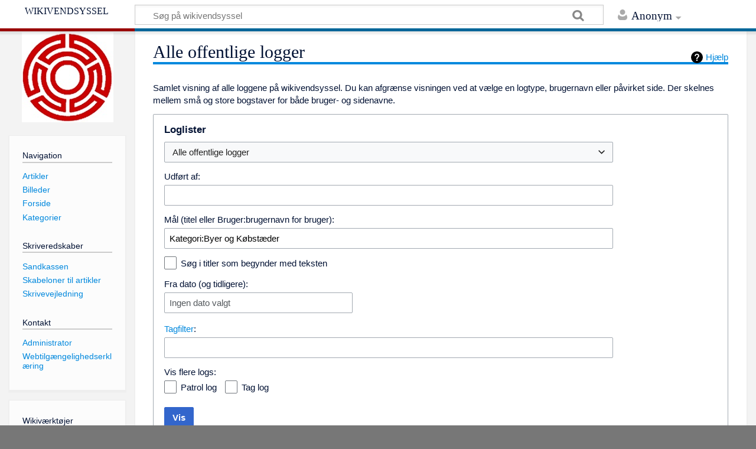

--- FILE ---
content_type: text/html; charset=UTF-8
request_url: https://vendsysselwiki.dk/index.php?title=Speciel:Loglister&page=Kategori%3AByer+og+K%C3%B8bst%C3%A6der
body_size: 6293
content:
<!DOCTYPE html>
<html class="client-nojs" lang="da" dir="ltr">
<head>
<meta charset="UTF-8"/>
<title>Alle offentlige logger - wikivendsyssel</title>
<script>document.documentElement.className = document.documentElement.className.replace( /(^|\s)client-nojs(\s|$)/, "$1client-js$2" );</script>
<script>(window.RLQ=window.RLQ||[]).push(function(){mw.config.set({"wgCanonicalNamespace":"Special","wgCanonicalSpecialPageName":"Log","wgNamespaceNumber":-1,"wgPageName":"Speciel:Loglister","wgTitle":"Loglister","wgCurRevisionId":0,"wgRevisionId":0,"wgArticleId":0,"wgIsArticle":false,"wgIsRedirect":false,"wgAction":"view","wgUserName":null,"wgUserGroups":["*"],"wgCategories":[],"wgBreakFrames":true,"wgPageContentLanguage":"da","wgPageContentModel":"wikitext","wgSeparatorTransformTable":[",\t.",".\t,"],"wgDigitTransformTable":["",""],"wgDefaultDateFormat":"dmy","wgMonthNames":["","januar","februar","marts","april","maj","juni","juli","august","september","oktober","november","december"],"wgMonthNamesShort":["","jan","feb","mar","apr","maj","jun","jul","aug","sep","okt","nov","dec"],"wgRelevantPageName":"Speciel:Loglister","wgRelevantArticleId":0,"wgRequestId":"154e0460423cac158c75fbb5","wgCSPNonce":false,"wgIsProbablyEditable":false,"wgRelevantPageIsProbablyEditable":false,"wgMediaViewerOnClick":true,"wgMediaViewerEnabledByDefault":true});mw.loader.state({"site.styles":"ready","noscript":"ready","user.styles":"ready","user":"ready","user.options":"loading","user.tokens":"loading","mediawiki.interface.helpers.styles":"ready","mediawiki.helplink":"ready","oojs-ui-core.styles":"ready","oojs-ui.styles.indicators":"ready","oojs-ui.styles.textures":"ready","mediawiki.widgets.styles":"ready","oojs-ui.styles.icons-content":"ready","oojs-ui.styles.icons-alerts":"ready","oojs-ui.styles.icons-interactions":"ready","mediawiki.htmlform.ooui.styles":"ready","mediawiki.htmlform.styles":"ready","mediawiki.legacy.shared":"ready","mediawiki.legacy.commonPrint":"ready","mediawiki.skinning.content.externallinks":"ready","skins.timeless":"ready","skins.timeless.misc":"ready"});mw.loader.implement("user.options@1d6emfh",function($,jQuery,require,module){/*@nomin*/mw.user.options.set({"variant":"da"});
});mw.loader.implement("user.tokens@0tffind",function($,jQuery,require,module){/*@nomin*/mw.user.tokens.set({"editToken":"+\\","patrolToken":"+\\","watchToken":"+\\","csrfToken":"+\\"});
});RLPAGEMODULES=["mediawiki.userSuggest","mediawiki.htmlform","mediawiki.htmlform.ooui","mediawiki.widgets.UserInputWidget","mediawiki.widgets","mediawiki.widgets.DateInputWidget","oojs-ui-widgets","site","mediawiki.page.startup","mediawiki.page.ready","mediawiki.searchSuggest","skins.timeless.js","skins.timeless.mobile"];mw.loader.load(RLPAGEMODULES);});</script>
<link rel="stylesheet" href="/load.php?lang=da&amp;modules=mediawiki.helplink%7Cmediawiki.htmlform.ooui.styles%7Cmediawiki.htmlform.styles%7Cmediawiki.interface.helpers.styles%7Cmediawiki.legacy.commonPrint%2Cshared%7Cmediawiki.skinning.content.externallinks%7Cmediawiki.widgets.styles%7Coojs-ui-core.styles%7Coojs-ui.styles.icons-alerts%2Cicons-content%2Cicons-interactions%2Cindicators%2Ctextures%7Cskins.timeless%7Cskins.timeless.misc&amp;only=styles&amp;skin=timeless"/>
<script async="" src="/load.php?lang=da&amp;modules=startup&amp;only=scripts&amp;skin=timeless"></script>
<meta name="ResourceLoaderDynamicStyles" content=""/>
<link rel="stylesheet" href="/load.php?lang=da&amp;modules=site.styles&amp;only=styles&amp;skin=timeless"/>
<meta name="generator" content="MediaWiki 1.33.1"/>
<meta name="robots" content="noindex,nofollow"/>
<meta name="viewport" content="width=device-width, initial-scale=1.0, user-scalable=yes, minimum-scale=0.25, maximum-scale=5.0"/>
<link rel="shortcut icon" href="/favicon.ico"/>
<link rel="search" type="application/opensearchdescription+xml" href="/opensearch_desc.php" title="wikivendsyssel (da)"/>
<link rel="EditURI" type="application/rsd+xml" href="https://vendsysselwiki.dk/api.php?action=rsd"/>
<link rel="alternate" type="application/atom+xml" title="wikivendsyssel Atom-feed" href="/index.php?title=Speciel:Seneste_%C3%A6ndringer&amp;feed=atom"/>
<!--[if lt IE 9]><script src="/load.php?lang=da&amp;modules=html5shiv&amp;only=scripts&amp;skin=Timeless&amp;sync=1"></script><![endif]-->
</head>
<body class="mediawiki ltr sitedir-ltr mw-hide-empty-elt ns--1 ns-special mw-special-Log page-Speciel_Loglister rootpage-Speciel_Loglister skin-timeless action-view"><div id="mw-wrapper"><div id="mw-header-container" class="ts-container"><div id="mw-header" class="ts-inner"><div id="user-tools"><div id="personal"><h2><span>Anonym</span><div class="pokey"></div></h2><div id="personal-inner" class="dropdown"><div role="navigation" class="mw-portlet" id="p-personal" aria-labelledby="p-personal-label"><h3 id="p-personal-label" lang="da" dir="ltr">Ikke logget på</h3><div class="mw-portlet-body"><ul><li id="pt-createaccount"><a href="/index.php?title=Speciel:Opret_konto&amp;returnto=Speciel%3ALoglister&amp;returntoquery=page%3DKategori%253AByer%2Bog%2BK%25C3%25B8bst%25C3%25A6der" title="Du opfordres til at oprette en konto og logge på, men det er ikke obligatorisk"><span>Opret konto</span></a></li><li id="pt-login"><a href="/index.php?title=Speciel:Log_p%C3%A5&amp;returnto=Speciel%3ALoglister&amp;returntoquery=page%3DKategori%253AByer%2Bog%2BK%25C3%25B8bst%25C3%25A6der" title="Du opfordres til at logge på, men det er ikke obligatorisk. [o]" accesskey="o"><span>Log på</span></a></li></ul></div></div></div></div></div><div id="p-logo-text" class="mw-portlet" role="banner"><a id="p-banner" class="mw-wiki-title long" href="/index.php?title=Forside">wikivendsyssel</a></div><div class="mw-portlet" id="p-search"><h3 lang="da" dir="ltr"><label for="searchInput">Søg</label></h3><form action="/index.php" id="searchform"><div id="simpleSearch"><div id="searchInput-container"><input type="search" name="search" placeholder="Søg på wikivendsyssel" title="Søg på wikivendsyssel [f]" accesskey="f" id="searchInput"/></div><input type="hidden" value="Speciel:Søgning" name="title"/><input type="submit" name="fulltext" value="Søg" title="Søg efter sider der indeholder denne tekst" id="mw-searchButton" class="searchButton mw-fallbackSearchButton"/><input type="submit" name="go" value="Gå til" title="Vis en side med præcis dette navn, hvis den findes" id="searchButton" class="searchButton"/></div></form></div></div><div class="visualClear"></div></div><div id="mw-header-hack" class="color-bar"><div class="color-middle-container"><div class="color-middle"></div></div><div class="color-left"></div><div class="color-right"></div></div><div id="mw-header-nav-hack"><div class="color-bar"><div class="color-middle-container"><div class="color-middle"></div></div><div class="color-left"></div><div class="color-right"></div></div></div><div id="menus-cover"></div><div id="mw-content-container" class="ts-container"><div id="mw-content-block" class="ts-inner"><div id="mw-content-wrapper"><div id="mw-content"><div id="content" class="mw-body" role="main"><div class="mw-indicators mw-body-content">
<div id="mw-indicator-mw-helplink" class="mw-indicator"><a href="//www.mediawiki.org/wiki/Special:MyLanguage/Help:Log" target="_blank" class="mw-helplink">Hjælp</a></div>
</div>
<h1 id="firstHeading" class="firstHeading">Alle offentlige logger</h1><div id="siteSub">Fra wikivendsyssel</div><div id="mw-page-header-links"><div role="navigation" class="mw-portlet emptyPortlet" id="p-namespaces" aria-labelledby="p-namespaces-label"><h3 id="p-namespaces-label" lang="da" dir="ltr">Navnerum</h3><div class="mw-portlet-body"><ul></ul></div></div><div role="navigation" class="mw-portlet" id="p-more" aria-labelledby="p-more-label"><h3 id="p-more-label" lang="da" dir="ltr">Mere</h3><div class="mw-portlet-body"><ul><li id="ca-more" class="dropdown-toggle"><span>Mere</span></li></ul></div></div><div role="navigation" class="mw-portlet emptyPortlet" id="p-views" aria-labelledby="p-views-label"><h3 id="p-views-label" lang="da" dir="ltr">Sidehandlinger</h3><div class="mw-portlet-body"><ul></ul></div></div></div><div class="visualClear"></div><div class="mw-body-content" id="bodyContent"><div id="contentSub"></div><div id="mw-content-text"><p>Samlet visning af alle loggene på wikivendsyssel.
Du kan afgrænse visningen ved at vælge en logtype, brugernavn eller påvirket side. Der skelnes mellem små og store bogstaver for både bruger- og sidenavne.
</p><div class='mw-htmlform-ooui-wrapper oo-ui-layout oo-ui-panelLayout oo-ui-panelLayout-padded oo-ui-panelLayout-framed'><form action='/index.php' method='get' enctype='application/x-www-form-urlencoded' class='mw-htmlform mw-htmlform-ooui oo-ui-layout oo-ui-formLayout'><fieldset class='oo-ui-layout oo-ui-labelElement oo-ui-fieldsetLayout'><legend class='oo-ui-fieldsetLayout-header'><span class='oo-ui-iconElement-icon oo-ui-iconElement-noIcon'></span><span class='oo-ui-labelElement-label'>Loglister</span></legend><div class='oo-ui-fieldsetLayout-group'><div aria-disabled='false' class='oo-ui-widget oo-ui-widget-enabled'><div id='ooui-php-9' class='mw-htmlform-field-HTMLSelectField  mw-htmlform-field-autoinfuse oo-ui-layout oo-ui-fieldLayout oo-ui-fieldLayout-align-top' data-ooui='{"_":"mw.htmlform.FieldLayout","fieldWidget":{"tag":"mw-input-type"},"align":"top","errors":[],"warnings":[],"successMessages":[],"notices":[],"help":"","helpInline":true,"$overlay":true,"classes":["mw-htmlform-field-HTMLSelectField","","mw-htmlform-field-autoinfuse"]}'><div class='oo-ui-fieldLayout-body'><span class='oo-ui-fieldLayout-header'><label for='ooui-php-1' class='oo-ui-labelElement-label'></label></span><div class='oo-ui-fieldLayout-field'><div id='mw-input-type' aria-disabled='false' class='oo-ui-widget oo-ui-widget-enabled oo-ui-inputWidget oo-ui-dropdownInputWidget oo-ui-dropdownInputWidget-php' data-ooui='{"_":"OO.ui.DropdownInputWidget","options":[{"data":"","label":"Alle offentlige logger"},{"data":"block","label":"Blokeringslog"},{"data":"renameuser","label":"Brugeromd\u00f8bningslog"},{"data":"newusers","label":"Brugeroprettelseslog"},{"data":"contentmodel","label":"Content model change log"},{"data":"move","label":"Flyttelog"},{"data":"import","label":"Importlog"},{"data":"interwiki","label":"Interwiki table log"},{"data":"patrol","label":"Kontrollog"},{"data":"upload","label":"Opl\u00e6gningslog"},{"data":"rights","label":"Rettighedslog"},{"data":"merge","label":"Sammenfletningslog"},{"data":"create","label":"Sideoprettelseslog"},{"data":"protect","label":"Skrivebeskyttelseslog"},{"data":"delete","label":"Sletningslog"},{"data":"tag","label":"Tag log"},{"data":"managetags","label":"Tag management log"}],"$overlay":true,"name":"type","inputId":"ooui-php-1"}'><select tabindex='0' aria-disabled='false' name='type' id='ooui-php-1' class='oo-ui-inputWidget-input oo-ui-indicator-down'><option value='' selected='selected'>Alle offentlige logger</option><option value='block'>Blokeringslog</option><option value='renameuser'>Brugeromdøbningslog</option><option value='newusers'>Brugeroprettelseslog</option><option value='contentmodel'>Content model change log</option><option value='move'>Flyttelog</option><option value='import'>Importlog</option><option value='interwiki'>Interwiki table log</option><option value='patrol'>Kontrollog</option><option value='upload'>Oplægningslog</option><option value='rights'>Rettighedslog</option><option value='merge'>Sammenfletningslog</option><option value='create'>Sideoprettelseslog</option><option value='protect'>Skrivebeskyttelseslog</option><option value='delete'>Sletningslog</option><option value='tag'>Tag log</option><option value='managetags'>Tag management log</option></select></div></div></div></div><div data-mw-modules='mediawiki.widgets.UserInputWidget' id='ooui-php-10' class='mw-htmlform-field-HTMLUserTextField  mw-htmlform-field-autoinfuse oo-ui-layout oo-ui-labelElement oo-ui-fieldLayout oo-ui-fieldLayout-align-top' data-ooui='{"_":"mw.htmlform.FieldLayout","fieldWidget":{"tag":"mw-input-user"},"align":"top","errors":[],"warnings":[],"successMessages":[],"notices":[],"help":"","helpInline":true,"$overlay":true,"label":{"html":"Udf\u00f8rt af:"},"classes":["mw-htmlform-field-HTMLUserTextField","","mw-htmlform-field-autoinfuse"]}'><div class='oo-ui-fieldLayout-body'><span class='oo-ui-fieldLayout-header'><label for='ooui-php-2' class='oo-ui-labelElement-label'>Udført af:</label></span><div class='oo-ui-fieldLayout-field'><div id='mw-input-user' aria-disabled='false' class='oo-ui-widget oo-ui-widget-enabled oo-ui-inputWidget oo-ui-textInputWidget oo-ui-textInputWidget-type-text oo-ui-textInputWidget-php mw-widget-userInputWidget' data-ooui='{"_":"mw.widgets.UserInputWidget","$overlay":true,"name":"user","inputId":"ooui-php-2"}'><input type='text' tabindex='0' aria-disabled='false' name='user' value='' id='ooui-php-2' class='oo-ui-inputWidget-input' /><span class='oo-ui-iconElement-icon oo-ui-iconElement-noIcon'></span><span class='oo-ui-indicatorElement-indicator oo-ui-indicatorElement-noIndicator'></span></div></div></div></div><div data-mw-modules='mediawiki.widgets' id='ooui-php-11' class='mw-htmlform-field-HTMLTitleTextField  mw-htmlform-field-autoinfuse oo-ui-layout oo-ui-labelElement oo-ui-fieldLayout oo-ui-fieldLayout-align-top' data-ooui='{"_":"mw.htmlform.FieldLayout","fieldWidget":{"tag":"mw-input-page"},"align":"top","errors":[],"warnings":[],"successMessages":[],"notices":[],"help":"","helpInline":true,"$overlay":true,"label":{"html":"M\u00e5l (titel eller Bruger:brugernavn for bruger):"},"classes":["mw-htmlform-field-HTMLTitleTextField","","mw-htmlform-field-autoinfuse"]}'><div class='oo-ui-fieldLayout-body'><span class='oo-ui-fieldLayout-header'><label for='ooui-php-3' class='oo-ui-labelElement-label'>Mål (titel eller Bruger:brugernavn for bruger):</label></span><div class='oo-ui-fieldLayout-field'><div id='mw-input-page' aria-disabled='false' class='oo-ui-widget oo-ui-widget-enabled oo-ui-inputWidget oo-ui-textInputWidget oo-ui-textInputWidget-type-text oo-ui-textInputWidget-php mw-widget-titleInputWidget' data-ooui='{"_":"mw.widgets.TitleInputWidget","relative":false,"$overlay":true,"maxLength":255,"name":"page","value":"Kategori:Byer og K\u00f8bst\u00e6der","inputId":"ooui-php-3"}'><input type='text' tabindex='0' aria-disabled='false' name='page' value='Kategori:Byer og Købstæder' maxlength='255' id='ooui-php-3' class='oo-ui-inputWidget-input' /><span class='oo-ui-iconElement-icon oo-ui-iconElement-noIcon'></span><span class='oo-ui-indicatorElement-indicator oo-ui-indicatorElement-noIndicator'></span></div></div></div></div><div id='ooui-php-12' class='mw-htmlform-field-HTMLCheckField  oo-ui-layout oo-ui-labelElement oo-ui-fieldLayout oo-ui-fieldLayout-align-inline' data-ooui='{"_":"mw.htmlform.FieldLayout","fieldWidget":{"tag":"mw-input-pattern"},"align":"inline","errors":[],"warnings":[],"successMessages":[],"notices":[],"help":"","helpInline":true,"$overlay":true,"label":{"html":"S\u00f8g i titler som begynder med teksten"},"classes":["mw-htmlform-field-HTMLCheckField",""]}'><div class='oo-ui-fieldLayout-body'><span class='oo-ui-fieldLayout-field'><span id='mw-input-pattern' aria-disabled='false' class='oo-ui-widget oo-ui-widget-enabled oo-ui-inputWidget oo-ui-checkboxInputWidget' data-ooui='{"_":"OO.ui.CheckboxInputWidget","name":"pattern","value":"1","inputId":"ooui-php-4"}'><input type='checkbox' tabindex='0' aria-disabled='false' name='pattern' value='1' id='ooui-php-4' class='oo-ui-inputWidget-input' /><span aria-disabled='false' class='oo-ui-checkboxInputWidget-checkIcon oo-ui-widget oo-ui-widget-enabled oo-ui-iconElement-icon oo-ui-icon-check oo-ui-iconElement oo-ui-labelElement-invisible oo-ui-iconWidget oo-ui-image-invert'></span></span></span><span class='oo-ui-fieldLayout-header'><label for='ooui-php-4' class='oo-ui-labelElement-label'>Søg i titler som begynder med teksten</label></span></div></div><div data-mw-modules='mediawiki.widgets.DateInputWidget' id='ooui-php-13' class='mw-htmlform-field-HTMLDateTimeField  mw-htmlform-datetime-field mw-htmlform-field-autoinfuse oo-ui-layout oo-ui-labelElement oo-ui-fieldLayout oo-ui-fieldLayout-align-top' data-ooui='{"_":"mw.htmlform.FieldLayout","fieldWidget":{"tag":"mw-input-wpdate"},"align":"top","errors":[],"warnings":[],"successMessages":[],"notices":[],"help":"","helpInline":true,"$overlay":true,"label":{"html":"Fra dato (og tidligere):"},"classes":["mw-htmlform-field-HTMLDateTimeField"," mw-htmlform-datetime-field","mw-htmlform-field-autoinfuse"]}'><div class='oo-ui-fieldLayout-body'><span class='oo-ui-fieldLayout-header'><label for='ooui-php-5' class='oo-ui-labelElement-label'>Fra dato (og tidligere):</label></span><div class='oo-ui-fieldLayout-field'><div id='mw-input-wpdate' aria-disabled='false' class='oo-ui-widget oo-ui-widget-enabled oo-ui-inputWidget oo-ui-textInputWidget oo-ui-textInputWidget-type-text oo-ui-textInputWidget-php mw-widget-dateInputWidget' data-ooui='{"_":"mw.widgets.DateInputWidget","longDisplayFormat":false,"precision":"day","$overlay":true,"placeholder":"\u00c5\u00c5\u00c5\u00c5-MM-DD","name":"wpdate","inputId":"ooui-php-5"}'><input type='date' tabindex='0' aria-disabled='false' name='wpdate' value='' placeholder='ÅÅÅÅ-MM-DD' id='ooui-php-5' class='oo-ui-inputWidget-input' /><span class='oo-ui-iconElement-icon oo-ui-iconElement-noIcon'></span><span class='oo-ui-indicatorElement-indicator oo-ui-indicatorElement-noIndicator'></span></div></div></div></div><div id='ooui-php-14' class='mw-htmlform-field-HTMLTagFilter  oo-ui-layout oo-ui-labelElement oo-ui-fieldLayout oo-ui-fieldLayout-align-top' data-ooui='{"_":"mw.htmlform.FieldLayout","fieldWidget":{"tag":"tagfilter"},"align":"top","errors":[],"warnings":[],"successMessages":[],"notices":[],"help":"","helpInline":true,"$overlay":true,"label":{"html":"&lt;a href=\"\/index.php?title=Speciel:Tags\" title=\"Speciel:Tags\"&gt;Tagfilter&lt;\/a&gt;:"},"classes":["mw-htmlform-field-HTMLTagFilter",""]}'><div class='oo-ui-fieldLayout-body'><span class='oo-ui-fieldLayout-header'><label for='ooui-php-6' class='oo-ui-labelElement-label'><a href="/index.php?title=Speciel:Tags" title="Speciel:Tags">Tagfilter</a>:</label></span><div class='oo-ui-fieldLayout-field'><div id='tagfilter' aria-disabled='false' class='oo-ui-widget oo-ui-widget-enabled oo-ui-inputWidget oo-ui-textInputWidget oo-ui-textInputWidget-type-text oo-ui-textInputWidget-php' data-ooui='{"_":"OO.ui.TextInputWidget","name":"tagfilter","inputId":"ooui-php-6"}'><input type='text' tabindex='0' aria-disabled='false' name='tagfilter' value='' id='ooui-php-6' class='oo-ui-inputWidget-input' /><span class='oo-ui-iconElement-icon oo-ui-iconElement-noIcon'></span><span class='oo-ui-indicatorElement-indicator oo-ui-indicatorElement-noIndicator'></span></div></div></div></div><div id='ooui-php-15' class='mw-htmlform-field-HTMLMultiSelectField  mw-htmlform-flatlist oo-ui-layout oo-ui-labelElement oo-ui-fieldLayout oo-ui-fieldLayout-align-top' data-ooui='{"_":"mw.htmlform.FieldLayout","fieldWidget":{"tag":"ooui-php-16"},"align":"top","errors":[],"warnings":[],"successMessages":[],"notices":[],"help":"","helpInline":true,"$overlay":true,"label":{"html":"Vis flere logs:"},"classes":["mw-htmlform-field-HTMLMultiSelectField"," mw-htmlform-flatlist"]}'><div class='oo-ui-fieldLayout-body'><span class='oo-ui-fieldLayout-header'><label class='oo-ui-labelElement-label'>Vis flere logs:</label></span><div class='oo-ui-fieldLayout-field'><div aria-disabled='false' id='ooui-php-16' class=' mw-htmlform-flatlist oo-ui-widget oo-ui-widget-enabled oo-ui-inputWidget oo-ui-checkboxMultiselectInputWidget' data-ooui='{"_":"OO.ui.CheckboxMultiselectInputWidget","options":[{"data":"patrol","label":{"html":"Patrol log"},"disabled":false},{"data":"tag","label":{"html":"Tag log"},"disabled":false}],"name":"wpfilters[]","value":[],"classes":[" mw-htmlform-flatlist"]}'><div class='oo-ui-layout oo-ui-labelElement oo-ui-fieldLayout oo-ui-fieldLayout-align-inline'><div class='oo-ui-fieldLayout-body'><span class='oo-ui-fieldLayout-field'><span aria-disabled='false' class='oo-ui-widget oo-ui-widget-enabled oo-ui-inputWidget oo-ui-checkboxInputWidget'><input type='checkbox' tabindex='0' aria-disabled='false' name='wpfilters[]' value='patrol' id='ooui-php-7' class='oo-ui-inputWidget-input' /><span aria-disabled='false' class='oo-ui-checkboxInputWidget-checkIcon oo-ui-widget oo-ui-widget-enabled oo-ui-iconElement-icon oo-ui-icon-check oo-ui-iconElement oo-ui-labelElement-invisible oo-ui-iconWidget oo-ui-image-invert'></span></span></span><span class='oo-ui-fieldLayout-header'><label for='ooui-php-7' class='oo-ui-labelElement-label'>Patrol log</label></span></div></div><div class='oo-ui-layout oo-ui-labelElement oo-ui-fieldLayout oo-ui-fieldLayout-align-inline'><div class='oo-ui-fieldLayout-body'><span class='oo-ui-fieldLayout-field'><span aria-disabled='false' class='oo-ui-widget oo-ui-widget-enabled oo-ui-inputWidget oo-ui-checkboxInputWidget'><input type='checkbox' tabindex='0' aria-disabled='false' name='wpfilters[]' value='tag' id='ooui-php-8' class='oo-ui-inputWidget-input' /><span aria-disabled='false' class='oo-ui-checkboxInputWidget-checkIcon oo-ui-widget oo-ui-widget-enabled oo-ui-iconElement-icon oo-ui-icon-check oo-ui-iconElement oo-ui-labelElement-invisible oo-ui-iconWidget oo-ui-image-invert'></span></span></span><span class='oo-ui-fieldLayout-header'><label for='ooui-php-8' class='oo-ui-labelElement-label'>Tag log</label></span></div></div></div></div></div></div><input type="hidden" value="Speciel:Loglister" name="title"/>
<div class="mw-htmlform-submit-buttons">
<span aria-disabled='false' id='ooui-php-17' class='mw-htmlform-submit oo-ui-widget oo-ui-widget-enabled oo-ui-inputWidget oo-ui-buttonElement oo-ui-buttonElement-framed oo-ui-labelElement oo-ui-flaggedElement-primary oo-ui-flaggedElement-progressive oo-ui-buttonInputWidget' data-ooui='{"_":"OO.ui.ButtonInputWidget","type":"submit","value":"Vis","label":"Vis","flags":["primary","progressive"],"classes":["mw-htmlform-submit"]}'><button type='submit' tabindex='0' aria-disabled='false' value='Vis' class='oo-ui-inputWidget-input oo-ui-buttonElement-button'><span class='oo-ui-iconElement-icon oo-ui-iconElement-noIcon oo-ui-image-invert'></span><span class='oo-ui-labelElement-label'>Vis</span><span class='oo-ui-indicatorElement-indicator oo-ui-indicatorElement-noIndicator oo-ui-image-invert'></span></button></span></div>
</div></div></fieldset></form></div><p>Intet passende fundet.
</p></div><div class="printfooter">
Hentet fra "<a dir="ltr" href="https://vendsysselwiki.dk/index.php?title=Speciel:Loglister">https://vendsysselwiki.dk/index.php?title=Speciel:Loglister</a>"</div>
<div class="visualClear"></div></div></div></div><div id="content-bottom-stuff"><div id="catlinks" class="catlinks catlinks-allhidden" data-mw="interface"></div></div></div><div id="mw-site-navigation"><div id="p-logo" class="mw-portlet" role="banner"><a class="mw-wiki-logo" href="/index.php?title=Forside" title="Besøg forsiden"></a></div><div id="site-navigation" class="sidebar-chunk"><h2><span>Navigation</span><div class="pokey"></div></h2><div class="sidebar-inner"><div role="navigation" class="mw-portlet" id="p-Navigation" aria-labelledby="p-Navigation-label"><h3 id="p-Navigation-label" lang="da" dir="ltr">Navigation</h3><div class="mw-portlet-body"><ul><li id="n-Artikler"><a href="/index.php?title=Kategori:Alle_Artikler"><span>Artikler</span></a></li><li id="n-Billeder"><a href="/index.php?title=Speciel:Filer"><span>Billeder</span></a></li><li id="n-mainpage-description"><a href="/index.php?title=Forside" title="Besøg forsiden [z]" accesskey="z"><span>Forside</span></a></li><li id="n-Kategorier"><a href="/index.php?title=WikiVendsyssel_kategorier"><span>Kategorier</span></a></li></ul></div></div><div role="navigation" class="mw-portlet" id="p-Skriveredskaber" aria-labelledby="p-Skriveredskaber-label"><h3 id="p-Skriveredskaber-label" lang="da" dir="ltr">Skriveredskaber</h3><div class="mw-portlet-body"><ul><li id="n-Sandkassen"><a href="/index.php?title=Sandbox"><span>Sandkassen</span></a></li><li id="n-Skabeloner-til-artikler"><a href="/index.php?title=Skabeloner"><span>Skabeloner til artikler</span></a></li><li id="n-Skrivevejledning"><a href="/index.php?title=Skrivevejledning"><span>Skrivevejledning</span></a></li></ul></div></div><div role="navigation" class="mw-portlet" id="p-Kontakt" aria-labelledby="p-Kontakt-label"><h3 id="p-Kontakt-label" lang="da" dir="ltr">Kontakt</h3><div class="mw-portlet-body"><ul><li id="n-Administrator"><a href="/index.php?title=Administrator"><span>Administrator</span></a></li><li id="n-Webtilg.C3.A6ngelighedserkl.C3.A6ring"><a href="/index.php?title=Webtilg%C3%A6ngelighedserkl%C3%A6ring"><span>Webtilgængelighedserklæring</span></a></li></ul></div></div></div></div><div id="site-tools" class="sidebar-chunk"><h2><span>Wikiværktøjer</span><div class="pokey"></div></h2><div class="sidebar-inner"><div role="navigation" class="mw-portlet" id="p-tb" aria-labelledby="p-tb-label"><h3 id="p-tb-label" lang="da" dir="ltr">Wikiværktøjer</h3><div class="mw-portlet-body"><ul><li id="t-specialpages"><a href="/index.php?title=Speciel:Specialsider" title="Liste over alle specialsider [q]" accesskey="q"><span>Specialsider</span></a></li></ul></div></div></div></div></div><div id="mw-related-navigation"><div id="page-tools" class="sidebar-chunk"><h2><span>Sideværktøjer</span><div class="pokey"></div></h2><div class="sidebar-inner"><div role="navigation" class="mw-portlet emptyPortlet" id="p-cactions" aria-labelledby="p-cactions-label"><h3 id="p-cactions-label" lang="da" dir="ltr">Sideværktøjer</h3><div class="mw-portlet-body"><ul></ul></div></div><div role="navigation" class="mw-portlet emptyPortlet" id="p-userpagetools" aria-labelledby="p-userpagetools-label"><h3 id="p-userpagetools-label" lang="da" dir="ltr">Brugersideværktøjer</h3><div class="mw-portlet-body"><ul></ul></div></div><div role="navigation" class="mw-portlet" id="p-pagemisc" aria-labelledby="p-pagemisc-label"><h3 id="p-pagemisc-label" lang="da" dir="ltr">Mere</h3><div class="mw-portlet-body"><ul><li id="ca-nstab-special" class="selected"><a href="/index.php?title=Speciel:Loglister&amp;page=Kategori%3AByer+og+K%C3%B8bst%C3%A6der" title="Dette er en specialside og kan ikke redigeres"><span>Specialside</span></a></li><li id="t-print"><a href="/index.php?title=Speciel:Loglister&amp;page=Kategori%3AByer+og+K%C3%B8bst%C3%A6der&amp;printable=yes" rel="alternate" title="Printervenlig udgave af denne side [p]" accesskey="p"><span>Udskriftsvenlig udgave</span></a></li></ul></div></div></div></div></div><div class="visualClear"></div></div></div><div id="mw-footer-container" class="ts-container"><div id="mw-footer" class="ts-inner"><div id="footer-bottom" role="contentinfo" lang="da" dir="ltr"><div id="f-poweredbyico" class="footer-icons"><a href="//www.mediawiki.org/"><img src="/resources/assets/poweredby_mediawiki_88x31.png" alt="Powered by MediaWiki" srcset="/resources/assets/poweredby_mediawiki_132x47.png 1.5x, /resources/assets/poweredby_mediawiki_176x62.png 2x" width="88" height="31"/></a></div><ul id="f-list" class="footer-places"><li id="privacy"><a href="/index.php?title=wikivendsyssel:Fortrolighedspolitik" title="wikivendsyssel:Fortrolighedspolitik">Fortrolighedspolitik</a></li><li id="about"><a href="/index.php?title=wikivendsyssel:Om" title="wikivendsyssel:Om">Om wikivendsyssel</a></li><li id="disclaimer"><a href="/index.php?title=wikivendsyssel:Generelle_forbehold" title="wikivendsyssel:Generelle forbehold">Forbehold</a></li></ul><div class="visualClear"></div></div></div></div></div><script>
  (function(i,s,o,g,r,a,m){i['GoogleAnalyticsObject']=r;i[r]=i[r]||function(){
  (i[r].q=i[r].q||[]).push(arguments)},i[r].l=1*new Date();a=s.createElement(o),
  m=s.getElementsByTagName(o)[0];a.async=1;a.src=g;m.parentNode.insertBefore(a,m)
  })(window,document,'script','//www.google-analytics.com/analytics.js','ga');

  ga('create', 'UA-44437669-1', 'auto');
  ga('set', 'anonymizeIp', true);
  ga('send', 'pageview');

</script>
<script>(window.RLQ=window.RLQ||[]).push(function(){mw.config.set({"wgBackendResponseTime":153});});</script></body></html>

--- FILE ---
content_type: text/css; charset=utf-8
request_url: https://vendsysselwiki.dk/load.php?lang=da&modules=site.styles&only=styles&skin=timeless
body_size: 318
content:
importScriptURI('//toolserver.org/~dapete/ime/ime.js');table.tl_table{border-width:thin;border-spacing:2px;border-style:outset;border-color:black;border-collapse:separate;background-color:white;border-radius:9px}th.tl_title{text-transform:uppercase text-align:center;border-width:1px;padding:1px;border-style:outset;border-color:blue;background-color:rgb(243,248,252);border-radius:9px}th.tl_years{text-align:center;font-style:italic;border-width:1px;padding:1px;border-style:outset;border-color:blue;background-color:rgb(223,228,252);border-radius:4px}th.tl_months{text-align:center;border-width:1px;padding:1px;border-style:outset;border-color:blue;background-color:rgb(243,248,252);border-radius:2px}th.tl_days{text-align:center;border-width:1px;padding:1px;border-style:outset;border-color:blue;background-color:rgb(243,248,252);border-radius:2px}th.tl_weeks{text-align:center;border-width:1px;padding:1px;border-style:outset;border-color:blue;background-color:rgb(243,248,252);border-radius:2px}td.tl_freetime{background-color:rgb(187,210,236);border-width:1px;border-color:black;border-style:inset;border-radius:7px}td.tl_event{text-align:center;padding:1px;background-color:rgb(61,114,194);border-width:1px;border-color:white;border-style:inset;color:white;border-radius:7px;white-space:normal}td.tl_foot{text-align:center;padding:1px;background-color:rgb(243,248,252);border-width:1px;border-color:blue;border-style:ridge;color:gray;border-radius:9px}thead.tl_header{}tbody.tl_body{}tfoot.tl_footer{}